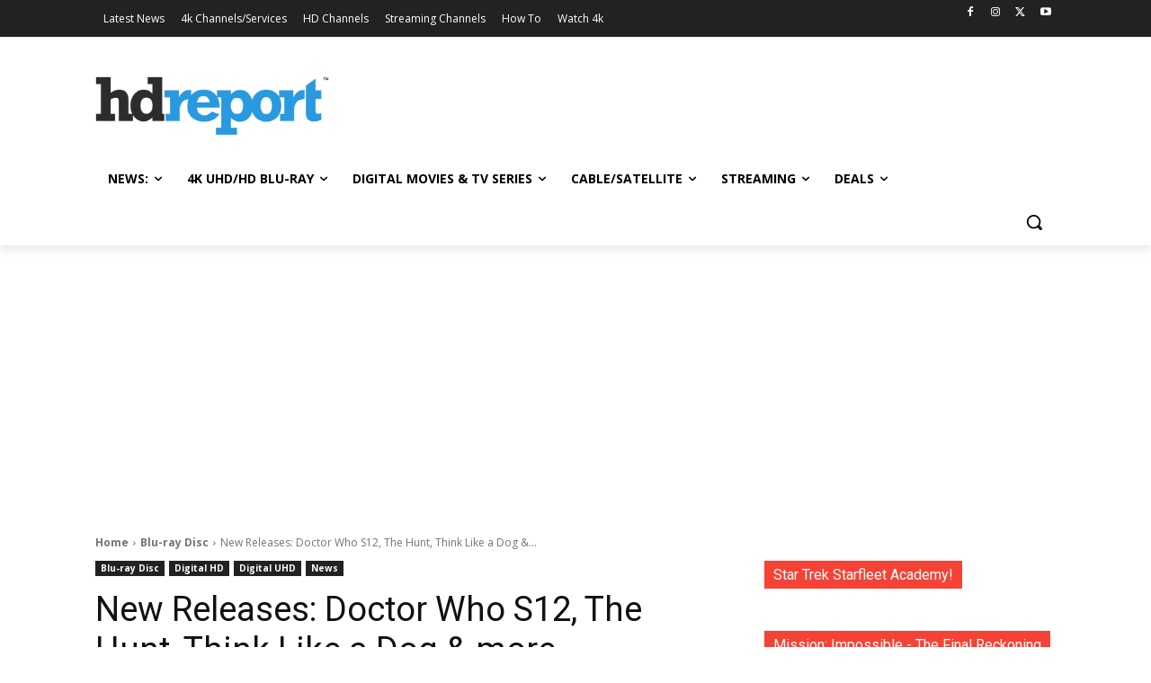

--- FILE ---
content_type: text/html; charset=utf-8
request_url: https://www.google.com/recaptcha/api2/aframe
body_size: 182
content:
<!DOCTYPE HTML><html><head><meta http-equiv="content-type" content="text/html; charset=UTF-8"></head><body><script nonce="nguO7iZYAbrcImLvFiDXiQ">/** Anti-fraud and anti-abuse applications only. See google.com/recaptcha */ try{var clients={'sodar':'https://pagead2.googlesyndication.com/pagead/sodar?'};window.addEventListener("message",function(a){try{if(a.source===window.parent){var b=JSON.parse(a.data);var c=clients[b['id']];if(c){var d=document.createElement('img');d.src=c+b['params']+'&rc='+(localStorage.getItem("rc::a")?sessionStorage.getItem("rc::b"):"");window.document.body.appendChild(d);sessionStorage.setItem("rc::e",parseInt(sessionStorage.getItem("rc::e")||0)+1);localStorage.setItem("rc::h",'1769286182137');}}}catch(b){}});window.parent.postMessage("_grecaptcha_ready", "*");}catch(b){}</script></body></html>